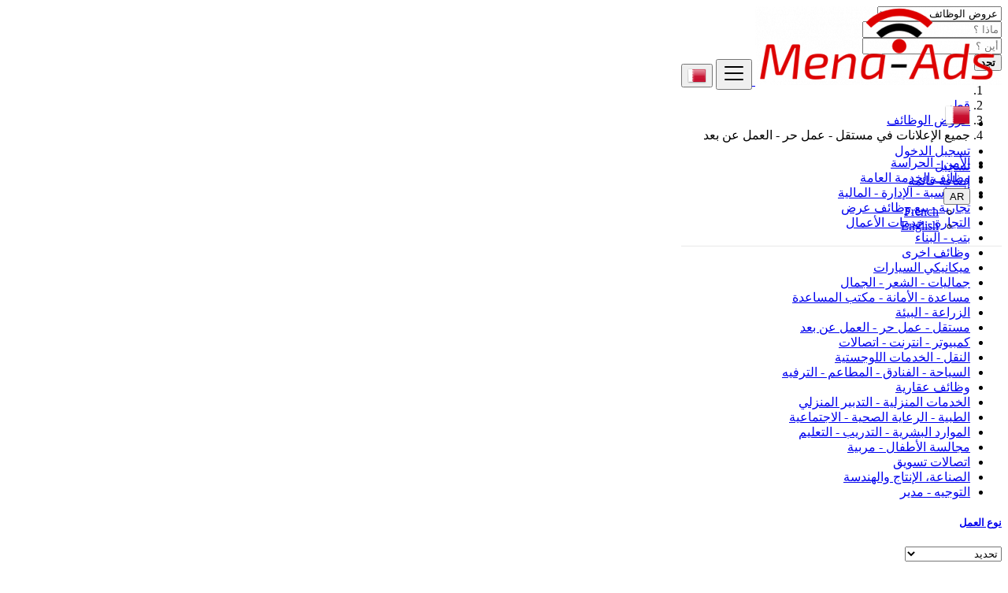

--- FILE ---
content_type: text/html; charset=UTF-8
request_url: https://www.mena-ads.com/ar/qa/category/jobs-offers-ar/independent-freelance-telecommuting-ar
body_size: 13423
content:
<!DOCTYPE html>
<html lang="ar" dir="rtl">
<head>
	<meta charset="utf-8">
	<meta name="csrf-token" content="h44yo3V5YbGlZVAJM0ynfiSpMaqzizlcTeU6mm8t">
		<meta name="viewport" content="width=device-width, initial-scale=1.0">
	<meta name="apple-mobile-web-app-title" content="Mena-Ads">
	<link rel="apple-touch-icon-precomposed" sizes="144x144" href="https://www.mena-ads.com/storage/app/default/ico/apple-touch-icon-144-precomposed.png">
	<link rel="apple-touch-icon-precomposed" sizes="114x114" href="https://www.mena-ads.com/storage/app/default/ico/apple-touch-icon-114-precomposed.png">
	<link rel="apple-touch-icon-precomposed" sizes="72x72" href="https://www.mena-ads.com/storage/app/default/ico/apple-touch-icon-72-precomposed.png">
	<link rel="apple-touch-icon-precomposed" href="https://www.mena-ads.com/storage/app/default/ico/apple-touch-icon-57-precomposed.png">
	<link rel="shortcut icon" href="https://www.mena-ads.com/storage/app/ico/ico-5d7652d37eb36.png">
	<title>إعلانات مجانية مستقل - عمل حر - العمل عن بعد, عروض الوظائف, قطر</title>
	<meta name="description" content="إعلانات مجانية مستقل - عمل حر - العمل عن بعد في قطر. تبحث عن منتج أو خدمة - قطر">
    <meta name="keywords" content="Mena-Ads, قطر, free ads, classified, ads, premium ads">
    
						<link rel="alternate" href="https://www.mena-ads.com/fr/qa/category/jobs-offers-fr/independent-freelance-telecommuting-fr" hreflang="fr"/>
								<link rel="canonical" href="https://www.mena-ads.com/ar/qa/category/jobs-offers-ar/independent-freelance-telecommuting-ar"/>
								<link rel="alternate" href="https://www.mena-ads.com/en/qa/category/jobs-offers/independent-freelance-telecommuting" hreflang="en"/>
									<link rel="dns-prefetch" href="//www.mena-ads.com">
					<link rel="dns-prefetch" href="//fonts.googleapis.com">
					<link rel="dns-prefetch" href="//graph.facebook.com">
					<link rel="dns-prefetch" href="//google.com">
					<link rel="dns-prefetch" href="//apis.google.com">
					<link rel="dns-prefetch" href="//ajax.googleapis.com">
					<link rel="dns-prefetch" href="//www.google-analytics.com">
					<link rel="dns-prefetch" href="//pagead2.googlesyndication.com">
					<link rel="dns-prefetch" href="//gstatic.com">
					<link rel="dns-prefetch" href="//cdn.api.twitter.com">
					<link rel="dns-prefetch" href="//oss.maxcdn.com">
									<meta property="fb:app_id" content="427404317878564" />
				<meta property="og:site_name" content="Mena-Ads" />
<meta property="og:locale" content="ar" />
<meta property="og:url" content="https://www.mena-ads.com/ar/qa/category/jobs-offers-ar/independent-freelance-telecommuting-ar" />
<meta property="og:title" content="إعلانات مجانية مستقل - عمل حر - العمل عن بعد, عروض الوظائف, قطر" />
<meta property="og:description" content="إعلانات مجانية مستقل - عمل حر - العمل عن بعد في قطر. تبحث عن منتج أو خدمة - قطر" />
<meta property="og:type" content="website" />

		<meta property="twitter:card" content="summary">
    <meta property="twitter:title" content="إعلانات مجانية مستقل - عمل حر - العمل عن بعد, عروض الوظائف, قطر">
    <meta property="twitter:description" content="إعلانات مجانية مستقل - عمل حر - العمل عن بعد في قطر. تبحث عن منتج أو خدمة - قطر">
    <meta property="twitter:domain" content="www.mena-ads.com">
    
		<link rel="alternate" type="application/rss+xml" href="https://www.mena-ads.com/ar/feed" title="All ads">
				    
    	
			<link href="https://fonts.googleapis.com/css?family=Cairo|Changa" rel="stylesheet">
		<link href="https://www.mena-ads.com/css/app.rtl.css?id=7e6983bd8fad771f52f2" rel="stylesheet">
			
	<style type="text/css">
	
	
/* === v6.9.4 === */
/* === Body === */

/* === Header === */
.navbar.navbar-site { position: absolute !important; }.navbar.navbar-site {border-bottom-width: 1px !important;border-bottom-style: solid !important;}.navbar.navbar-site { border-bottom-color: #e8e8e8 !important; }
/* === Footer === */

/* === Button: Add Listing === */

/* === Other: Grid View Columns === */
.make-grid .item-list { width: 25.00% !important; }@media (max-width: 767px) {.make-grid .item-list { width: 50% !important; }}.make-grid .item-list .cornerRibbons { right: -30.00%; top: 8%; }.make-grid.noSideBar .item-list .cornerRibbons { right: -22.00%; top: 8%; }@media (min-width: 992px) and (max-width: 1119px) {.make-grid .item-list .cornerRibbons { right: -36.00%; top: 8%; }.make-grid.noSideBar .item-list .cornerRibbons { right: -26.00%; top: 8%; }}@media (min-width: 768px) and (max-width: 991px) {.make-grid .item-list .cornerRibbons { right: -35.00%; top: 8%; }.make-grid.noSideBar .item-list .cornerRibbons { right: -25.00%; top: 8%; }}@media (max-width: 767px) {.make-grid .item-list { width: 50%; }}@media (max-width: 767px) {.make-grid .item-list .cornerRibbons, .make-grid.noSideBar .item-list .cornerRibbons { right: -10%; top: 8%; }}@media (max-width: 736px) {.make-grid .item-list .cornerRibbons, .make-grid.noSideBar .item-list .cornerRibbons { right: -12%; top: 8%; }}@media (max-width: 667px) {.make-grid .item-list .cornerRibbons, .make-grid.noSideBar .item-list .cornerRibbons { right: -13%; top: 8%; }}@media (max-width: 568px) {.make-grid .item-list .cornerRibbons, .make-grid.noSideBar .item-list .cornerRibbons { right: -14%; top: 8%; }}@media (max-width: 480px) {.make-grid .item-list .cornerRibbons, .make-grid.noSideBar .item-list .cornerRibbons { right: -22%; top: 8%; }}.adds-wrapper.make-grid .item-list:nth-child(4n+4),.category-list.make-grid .item-list:nth-child(4n+4) {border-left: solid 1px #ddd;}.adds-wrapper.make-grid .item-list:nth-child(3n+3),.category-list.make-grid .item-list:nth-child(3n+3) {border-left: solid 1px #ddd;}.adds-wrapper.make-grid .item-list:nth-child(4n+4),.category-list.make-grid .item-list:nth-child(4n+4) {border-left: none;}@media (max-width: 991px) {.adds-wrapper.make-grid .item-list:nth-child(4n+4),.category-list.make-grid .item-list:nth-child(4n+4) {border-left-style: solid;border-left-width: 1px;border-left-color: #ddd;}}
/* === Homepage: Search Form Area === */

/* === Homepage: Locations & Country Map === */

	
	/* === CSS Fix === */
	.f-category h6 {
		color: #333;
	}
	.photo-count {
		color: #292b2c;
	}
	.page-info-lite h5 {
		color: #999999;
	}
	h4.item-price {
		color: #292b2c;
	}
	.skin-blue .pricetag {
		color: #fff;
	}
	
</style>
	
	<link href="https://www.mena-ads.com/css/custom.css" rel="stylesheet">
    
    	
																			    
    	
			<!-- Pixel Code for https://www.pulsyo.com/ -->
<script async src="https://www.pulsyo.com/pixel/V7IG59R9OK2ZGYZ4T5VKYWI7054YHGI5"></script>
<!-- END Pixel Code -->

	
	<!--[if lt IE 9]>
	<script src="https://oss.maxcdn.com/libs/html5shiv/3.7.0/html5shiv.js"></script>
	<script src="https://oss.maxcdn.com/libs/respond.js/1.3.0/respond.min.js"></script>
	<![endif]-->
 
	<script>
		paceOptions = {
			elements: true
		};
	</script>
	<script src="https://www.mena-ads.com/assets/js/pace.min.js"></script>
	<script src="https://www.mena-ads.com/assets/plugins/modernizr/modernizr-custom.js"></script>
	
				</head>
<body class="skin-red">
<div id="wrapper">
	
			<div class="header">
	<nav class="navbar fixed-top navbar-site navbar-light bg-light navbar-expand-md" role="navigation">
		<div class="container">
			
			<div class="navbar-identity">
				
				<a href="https://www.mena-ads.com/ar" class="navbar-brand logo logo-title">
					<img src="https://www.mena-ads.com/storage/app/logo/logo-5d7664c70ece6.png"
						 alt="mena-ads" class="tooltipHere main-logo" title="" data-placement="bottom"
						 data-toggle="tooltip"
						 data-original-title="Mena-Ads قطر"/>
				</a>
				
				<button data-target=".navbar-collapse" data-toggle="collapse" class="navbar-toggler pull-right" type="button">
					<svg xmlns="http://www.w3.org/2000/svg" viewBox="0 0 30 30" width="30" height="30" focusable="false">
						<title>Menu</title>
						<path stroke="currentColor" stroke-width="2" stroke-linecap="round" stroke-miterlimit="10" d="M4 7h22M4 15h22M4 23h22"></path>
					</svg>
				</button>
				
																														<button class="flag-menu country-flag d-block d-md-none btn btn-secondary hidden pull-right" href="#selectCountry" data-toggle="modal">
									<img src="https://www.mena-ads.com/images/flags/24/qa.png" style="float: left;">
									<span class="caret hidden-xs"></span>
								</button>
																									</div>
			
			<div class="navbar-collapse collapse">
				<ul class="nav navbar-nav navbar-left">
					
																																			<li class="flag-menu country-flag tooltipHere hidden-xs nav-item" data-toggle="tooltip" data-placement="bottom" title="اختر دولة">
																					<a href="#selectCountry" data-toggle="modal" class="nav-link">
												<img class="flag-icon" src="https://www.mena-ads.com/images/flags/32/qa.png">
												<span class="caret hidden-sm"></span>
											</a>
																			</li>
																														</ul>
				
				<ul class="nav navbar-nav ml-auto navbar-right">
											<li class="nav-item">
															<a href="#quickLogin" class="nav-link" data-toggle="modal"><i class="icon-user fa"></i> تسجيل الدخول</a>
													</li>
						<li class="nav-item">
							<a href="https://www.mena-ads.com/ar/register" class="nav-link"><i class="icon-user-add fa"></i> تسجيل</a>
						</li>
										
										
					<li class="nav-item postadd">
																					<a class="btn btn-block btn-border btn-post btn-add-listing" href="https://www.mena-ads.com/ar/posts/create">
									<i class="fa fa-plus-circle"></i> إضافة قائمة
								</a>
																		</li>
					
					<!-- Language Selector -->
	<li class="dropdown lang-menu nav-item">
		<button type="button" class="btn btn-secondary dropdown-toggle" data-toggle="dropdown">
			<span class="lang-title">AR</span>
		</button>
		<ul id="langMenuDropdown" class="dropdown-menu dropdown-menu-right user-menu shadow-sm" role="menu">
																	<li class="dropdown-item">
						<a href="https://www.mena-ads.com/fr/qa/category/jobs-offers-fr/independent-freelance-telecommuting-fr" tabindex="-1" rel="alternate" hreflang="fr">
							<span class="lang-name">French</span>
						</a>
					</li>
																												<li class="dropdown-item">
						<a href="https://www.mena-ads.com/en/qa/category/jobs-offers/independent-freelance-telecommuting" tabindex="-1" rel="alternate" hreflang="en">
							<span class="lang-name">English</span>
						</a>
					</li>
									</ul>
	</li>
					
				</ul>
			</div>
			
			
		</div>
	</nav>
</div>
	
			
	<div class="container">
	<div class="search-row-wrapper">
		<div class="container">
						<form id="seach" name="search" action="https://www.mena-ads.com/ar/qa/search" method="GET">
				<div class="row m-0">
					<div class="col-xl-3 col-md-3 col-sm-12 col-xs-12">
						<select name="c" id="catSearch" class="form-control selecter">
							<option value="" > جميع الفئات </option>
																								<option  value="47"> الوسائط المتعددة </option>
																	<option  value="1"> سيارات </option>
																	<option  value="9"> العقارات </option>
																	<option  value="59"> الموضة، المنزل والحديقة </option>
																	<option  value="21"> خدمات </option>
																	<option  value="109"> البحث عن الوظائف </option>
																	<option  selected=&quot;selected&quot; value="85"> عروض الوظائف </option>
																	<option  value="141"> أحداث محلية </option>
																	<option  value="133"> تعليم </option>
																	<option  value="39"> ترفيه </option>
																	<option  value="72"> الحيوانات الأليفة </option>
																	<option  value="75"> تعارف / صداقة </option>
																					</select>
					</div>
					
					<div class="col-xl-4 col-md-4 col-sm-12 col-xs-12">
						<input name="q" class="form-control keyword" type="text" placeholder="ماذا ؟" value="">
					</div>
					
					<div class="col-xl-3 col-md-3 col-sm-12 col-xs-12 search-col locationicon">
						<i class="icon-location-2 icon-append"></i>
						<input type="text" id="locSearch" name="location" class="form-control locinput input-rel searchtag-input has-icon tooltipHere"
							   placeholder="أين ؟" value="" title="" data-placement="bottom"
							   data-toggle="tooltip"
							   data-original-title="أدخل اسم مدينة أو اسم حالة مع البادئة &quot;منطقة:&quot; مثل: منطقة:اسم الولاية">
					</div>
	
					<input type="hidden" id="lSearch" name="l" value="">
					<input type="hidden" id="rSearch" name="r" value="">
	
					<div class="col-xl-2 col-md-2 col-sm-12 col-xs-12">
						<button class="btn btn-block btn-primary">
							<i class="fa fa-search"></i> <strong>تجد</strong>
						</button>
					</div>
					<input type="hidden" name="_token" value="h44yo3V5YbGlZVAJM0ynfiSpMaqzizlcTeU6mm8t">
				</div>
			</form>
		</div>
	</div>
</div>

		
			
	
		<div class="main-container">
		
		<div class="container">
	<nav aria-label="breadcrumb" role="navigation" class="search-breadcrumb">
		<ol class="breadcrumb">
			<li class="breadcrumb-item"><a href="https://www.mena-ads.com/ar"><i class="icon-home fa"></i></a></li>
			<li class="breadcrumb-item">
								<a href="https://www.mena-ads.com/ar/qa/search">
					قطر
				</a>
			</li>
																							<li class="breadcrumb-item"><a href="https://www.mena-ads.com/ar/qa/category/jobs-offers-ar">عروض الوظائف</a></li>
																									<li class="breadcrumb-item active">
							جميع الإعلانات في مستقل - عمل حر - العمل عن بعد
							&nbsp;
													</li>
														</ol>
	</nav>
</div>
		<div class="container hide-xs">
			<div class="category-links">
				<ul>
									<li>
						<a href="https://www.mena-ads.com/ar/qa/category/jobs-offers-ar/security-guarding-ar">
							الأمن - الحراسة
						</a>
					</li>
									<li>
						<a href="https://www.mena-ads.com/ar/qa/category/jobs-offers-ar/public-service-jobs-offer-ar">
							وظائف الخدمة العامة
						</a>
					</li>
									<li>
						<a href="https://www.mena-ads.com/ar/qa/category/jobs-offers-ar/accounting-management-finance-ar">
							المحاسبة - الإدارة - المالية
						</a>
					</li>
									<li>
						<a href="https://www.mena-ads.com/ar/qa/category/jobs-offers-ar/commercial-sale-jobs-offer-ar">
							تجارية - بيع وظائف عرض
						</a>
					</li>
									<li>
						<a href="https://www.mena-ads.com/ar/qa/category/jobs-offers-ar/trade-business-services-ar">
							التجارة - خدمات الأعمال
						</a>
					</li>
									<li>
						<a href="https://www.mena-ads.com/ar/qa/category/jobs-offers-ar/btp-construction-building-ar">
							بتب - البناء
						</a>
					</li>
									<li>
						<a href="https://www.mena-ads.com/ar/qa/category/jobs-offers-ar/others-jobs-offer-ar">
							وظائف اخرى
						</a>
					</li>
									<li>
						<a href="https://www.mena-ads.com/ar/qa/category/jobs-offers-ar/automotive-mechanic-ar">
							ميكانيكي السيارات
						</a>
					</li>
									<li>
						<a href="https://www.mena-ads.com/ar/qa/category/jobs-offers-ar/aesthetics-hair-beauty-ar">
							جماليات - الشعر - الجمال
						</a>
					</li>
									<li>
						<a href="https://www.mena-ads.com/ar/qa/category/jobs-offers-ar/assistantship-secretariat-helpdesk-ar">
							مساعدة - الأمانة - مكتب المساعدة
						</a>
					</li>
									<li>
						<a href="https://www.mena-ads.com/ar/qa/category/jobs-offers-ar/agriculture-environment-ar">
							الزراعة - البيئة
						</a>
					</li>
									<li>
						<a href="https://www.mena-ads.com/ar/qa/category/jobs-offers-ar/independent-freelance-telecommuting-ar">
							مستقل - عمل حر - العمل عن بعد
						</a>
					</li>
									<li>
						<a href="https://www.mena-ads.com/ar/qa/category/jobs-offers-ar/computers-internet-telecommunications-ar">
							كمبيوتر - انترنت - اتصالات
						</a>
					</li>
									<li>
						<a href="https://www.mena-ads.com/ar/qa/category/jobs-offers-ar/transportation-logistics-ar">
							النقل - الخدمات اللوجستية
						</a>
					</li>
									<li>
						<a href="https://www.mena-ads.com/ar/qa/category/jobs-offers-ar/tourism-hotels-restaurants-leisure-ar">
							السياحة - الفنادق - المطاعم - الترفيه
						</a>
					</li>
									<li>
						<a href="https://www.mena-ads.com/ar/qa/category/jobs-offers-ar/real-estate-jobs-offer-ar">
							وظائف عقارية
						</a>
					</li>
									<li>
						<a href="https://www.mena-ads.com/ar/qa/category/jobs-offers-ar/household-services-housekeeping-ar">
							الخدمات المنزلية - التدبير المنزلي
						</a>
					</li>
									<li>
						<a href="https://www.mena-ads.com/ar/qa/category/jobs-offers-ar/medical-healthcare-social-ar">
							الطبية - الرعاية الصحية - الاجتماعية
						</a>
					</li>
									<li>
						<a href="https://www.mena-ads.com/ar/qa/category/jobs-offers-ar/hr-training-education-ar">
							الموارد البشرية - التدريب - التعليم
						</a>
					</li>
									<li>
						<a href="https://www.mena-ads.com/ar/qa/category/jobs-offers-ar/babysitting-nanny-work-ar">
							مجالسة الأطفال - مربية
						</a>
					</li>
									<li>
						<a href="https://www.mena-ads.com/ar/qa/category/jobs-offers-ar/marketing-communication-ar">
							اتصالات تسويق
						</a>
					</li>
									<li>
						<a href="https://www.mena-ads.com/ar/qa/category/jobs-offers-ar/industry-production-engineering-ar">
							الصناعة، الإنتاج والهندسة
						</a>
					</li>
									<li>
						<a href="https://www.mena-ads.com/ar/qa/category/jobs-offers-ar/steering-manager-ar">
							التوجيه - مدير
						</a>
					</li>
								</ul>
			</div>
		</div>
						<div class="container">
		
		<div class="container ads-parent-responsive d-none d-xl-block d-lg-block d-md-none d-sm-none">
			<div class="text-center">
				<script data-ad-client="ca-pub-7083578659479046" async src="https://pagead2.googlesyndication.com/pagead/js/adsbygoogle.js"></script>
			</div>
		</div>
		
		<div class="container ads-parent-responsive d-none d-xl-none d-lg-none d-md-block d-sm-none">
			<div class="text-center">
				<script data-ad-client="ca-pub-7083578659479046" async src="https://pagead2.googlesyndication.com/pagead/js/adsbygoogle.js"></script>
			</div>
		</div>
		
		<div class="container ads-parent-responsive d-block d-xl-none d-lg-none d-md-none d-sm-block">
			<div class="text-center">
				<script data-ad-client="ca-pub-7083578659479046" async src="https://pagead2.googlesyndication.com/pagead/js/adsbygoogle.js"></script>
			</div>
		</div>
	</div>
				<div class="h-spacer"></div>
		
		<div class="container">
			<div class="row">

				<!-- Sidebar -->
                                    <!-- this (.mobile-filter-sidebar) part will be position fixed in mobile version -->
<div class="col-md-3 page-sidebar mobile-filter-sidebar pb-4">
	<aside>
		<div class="sidebar-modern-inner enable-long-words">
			
			<form id="cfForm" role="form" class="form" action="https://www.mena-ads.com/ar/qa/category/jobs-offers-ar/independent-freelance-telecommuting-ar" method="GET">
		<input type="hidden" name="_token" value="h44yo3V5YbGlZVAJM0ynfiSpMaqzizlcTeU6mm8t">
																			
															
				<!-- select -->
				<div class="block-title has-arrow sidebar-header">
					<h5><strong><a href="#">نوع العمل</a></strong> </h5>
				</div>
				<div class="block-content list-filter">
					<div class="filter-content">
												<select id="cf.12" name="cf[12]" class="form-control selecter">
							<option value=""
																			selected="selected"
																>
								تحديد
							</option>
																								<option value="18"
																				>
										التدريب - انترشيب
									</option>
																	<option value="19"
																				>
										دائم
									</option>
																	<option value="16"
																				>
										دوام جُزْئي
									</option>
																	<option value="15"
																				>
										دوام كامِل
									</option>
																	<option value="17"
																				>
										مؤقت
									</option>
																					</select>
					</div>
				</div>
				<input type="hidden" id="cf12QueryString" value="">
				<div style="clear:both"></div>
			
						
			</form>
	<div style="clear:both"></div>

            
            <!-- Date -->
			<div class="block-title has-arrow sidebar-header">
				<h5><strong><a href="#"> تاريخ الإعلان </a></strong></h5>
			</div>
            <div class="block-content list-filter">
                <div class="filter-date filter-content">
                    <ul>
                                                                                    <li>
                                    <input type="radio" name="postedDate" value="2" id="postedDate_2" >
                                    <label for="postedDate_2">24 ساعات</label>
                                </li>
                                                            <li>
                                    <input type="radio" name="postedDate" value="4" id="postedDate_4" >
                                    <label for="postedDate_4">3 أيام</label>
                                </li>
                                                            <li>
                                    <input type="radio" name="postedDate" value="8" id="postedDate_8" >
                                    <label for="postedDate_8">7 أيام</label>
                                </li>
                                                            <li>
                                    <input type="radio" name="postedDate" value="31" id="postedDate_31" >
                                    <label for="postedDate_31">30 أيام</label>
                                </li>
                                                                            <input type="hidden" id="postedQueryString" value="">
                    </ul>
                </div>
            </div>
            
                            					<!-- Price -->
					<div class="block-title has-arrow sidebar-header">
						<h5><strong><a href="#">نطاق الراتب</a></strong></h5>
					</div>
					<div class="block-content list-filter">
						<form role="form" class="form-inline" action="https://www.mena-ads.com/ar/qa/category/jobs-offers-ar/independent-freelance-telecommuting-ar" method="GET">
							<input type="hidden" name="_token" value="h44yo3V5YbGlZVAJM0ynfiSpMaqzizlcTeU6mm8t">
														<div class="form-group col-sm-4 no-padding">
								<input type="text" placeholder="2000" id="minPrice" name="minPrice" class="form-control" value="">
							</div>
							<div class="form-group col-sm-1 no-padding text-center hidden-xs"> -</div>
							<div class="form-group col-sm-4 no-padding">
								<input type="text" placeholder="3000" id="maxPrice" name="maxPrice" class="form-control" value="">
							</div>
							<div class="form-group col-sm-3 no-padding">
								<button class="btn btn-default pull-right btn-block-xs" type="submit">حسنا</button>
							</div>
						</form>
						<div style="clear:both"></div>
					</div>
                				
				                <!-- SubCategory -->
				<div id="subCatsList">
					<div class="block-title has-arrow sidebar-header">
						<h5><strong><a href="#"><i class="fa fa-angle-left"></i> جميع الفئات</a></strong></h5>
					</div>
					<div class="block-content list-filter categories-list">
						<ul class="list-unstyled">
							<li>
																	<a href="https://www.mena-ads.com/ar/qa/category/jobs-offers-ar" title="عروض الوظائف">
										<span class="title"><strong>عروض الوظائف</strong>
										</span><span class="count">&nbsp;1</span>
									</a>
																<ul class="list-unstyled long-list">
																																						<li>
																							<a href="https://www.mena-ads.com/ar/qa/category/jobs-offers-ar/security-guarding-ar" title="الأمن - الحراسة">
													الأمن - الحراسة
													<span class="count">(0)</span>
												</a>
																					</li>
																													<li>
																							<a href="https://www.mena-ads.com/ar/qa/category/jobs-offers-ar/public-service-jobs-offer-ar" title="وظائف الخدمة العامة">
													وظائف الخدمة العامة
													<span class="count">(0)</span>
												</a>
																					</li>
																													<li>
																							<a href="https://www.mena-ads.com/ar/qa/category/jobs-offers-ar/accounting-management-finance-ar" title="المحاسبة - الإدارة - المالية">
													المحاسبة - الإدارة - المالية
													<span class="count">(0)</span>
												</a>
																					</li>
																													<li>
																							<a href="https://www.mena-ads.com/ar/qa/category/jobs-offers-ar/commercial-sale-jobs-offer-ar" title="تجارية - بيع وظائف عرض">
													تجارية - بيع وظائف عرض
													<span class="count">(0)</span>
												</a>
																					</li>
																													<li>
																							<a href="https://www.mena-ads.com/ar/qa/category/jobs-offers-ar/trade-business-services-ar" title="التجارة - خدمات الأعمال">
													التجارة - خدمات الأعمال
													<span class="count">(0)</span>
												</a>
																					</li>
																													<li>
																							<a href="https://www.mena-ads.com/ar/qa/category/jobs-offers-ar/btp-construction-building-ar" title="بتب - البناء">
													بتب - البناء
													<span class="count">(0)</span>
												</a>
																					</li>
																													<li>
																							<a href="https://www.mena-ads.com/ar/qa/category/jobs-offers-ar/others-jobs-offer-ar" title="وظائف اخرى">
													وظائف اخرى
													<span class="count">(1)</span>
												</a>
																					</li>
																													<li>
																							<a href="https://www.mena-ads.com/ar/qa/category/jobs-offers-ar/automotive-mechanic-ar" title="ميكانيكي السيارات">
													ميكانيكي السيارات
													<span class="count">(0)</span>
												</a>
																					</li>
																													<li>
																							<a href="https://www.mena-ads.com/ar/qa/category/jobs-offers-ar/aesthetics-hair-beauty-ar" title="جماليات - الشعر - الجمال">
													جماليات - الشعر - الجمال
													<span class="count">(0)</span>
												</a>
																					</li>
																													<li>
																							<a href="https://www.mena-ads.com/ar/qa/category/jobs-offers-ar/assistantship-secretariat-helpdesk-ar" title="مساعدة - الأمانة - مكتب المساعدة">
													مساعدة - الأمانة - مكتب المساعدة
													<span class="count">(0)</span>
												</a>
																					</li>
																													<li>
																							<a href="https://www.mena-ads.com/ar/qa/category/jobs-offers-ar/agriculture-environment-ar" title="الزراعة - البيئة">
													الزراعة - البيئة
													<span class="count">(0)</span>
												</a>
																					</li>
																													<li>
																							<strong>
													<a href="https://www.mena-ads.com/ar/qa/category/jobs-offers-ar/independent-freelance-telecommuting-ar" title="مستقل - عمل حر - العمل عن بعد">
														مستقل - عمل حر - العمل عن بعد
														<span class="count">(0)</span>
													</a>
												</strong>
																					</li>
																													<li>
																							<a href="https://www.mena-ads.com/ar/qa/category/jobs-offers-ar/computers-internet-telecommunications-ar" title="كمبيوتر - انترنت - اتصالات">
													كمبيوتر - انترنت - اتصالات
													<span class="count">(0)</span>
												</a>
																					</li>
																													<li>
																							<a href="https://www.mena-ads.com/ar/qa/category/jobs-offers-ar/transportation-logistics-ar" title="النقل - الخدمات اللوجستية">
													النقل - الخدمات اللوجستية
													<span class="count">(0)</span>
												</a>
																					</li>
																													<li>
																							<a href="https://www.mena-ads.com/ar/qa/category/jobs-offers-ar/tourism-hotels-restaurants-leisure-ar" title="السياحة - الفنادق - المطاعم - الترفيه">
													السياحة - الفنادق - المطاعم - الترفيه
													<span class="count">(0)</span>
												</a>
																					</li>
																													<li>
																							<a href="https://www.mena-ads.com/ar/qa/category/jobs-offers-ar/real-estate-jobs-offer-ar" title="وظائف عقارية">
													وظائف عقارية
													<span class="count">(0)</span>
												</a>
																					</li>
																													<li>
																							<a href="https://www.mena-ads.com/ar/qa/category/jobs-offers-ar/household-services-housekeeping-ar" title="الخدمات المنزلية - التدبير المنزلي">
													الخدمات المنزلية - التدبير المنزلي
													<span class="count">(0)</span>
												</a>
																					</li>
																													<li>
																							<a href="https://www.mena-ads.com/ar/qa/category/jobs-offers-ar/medical-healthcare-social-ar" title="الطبية - الرعاية الصحية - الاجتماعية">
													الطبية - الرعاية الصحية - الاجتماعية
													<span class="count">(0)</span>
												</a>
																					</li>
																													<li>
																							<a href="https://www.mena-ads.com/ar/qa/category/jobs-offers-ar/hr-training-education-ar" title="الموارد البشرية - التدريب - التعليم">
													الموارد البشرية - التدريب - التعليم
													<span class="count">(0)</span>
												</a>
																					</li>
																													<li>
																							<a href="https://www.mena-ads.com/ar/qa/category/jobs-offers-ar/babysitting-nanny-work-ar" title="مجالسة الأطفال - مربية">
													مجالسة الأطفال - مربية
													<span class="count">(0)</span>
												</a>
																					</li>
																													<li>
																							<a href="https://www.mena-ads.com/ar/qa/category/jobs-offers-ar/marketing-communication-ar" title="اتصالات تسويق">
													اتصالات تسويق
													<span class="count">(0)</span>
												</a>
																					</li>
																													<li>
																							<a href="https://www.mena-ads.com/ar/qa/category/jobs-offers-ar/industry-production-engineering-ar" title="الصناعة، الإنتاج والهندسة">
													الصناعة، الإنتاج والهندسة
													<span class="count">(0)</span>
												</a>
																					</li>
																													<li>
																							<a href="https://www.mena-ads.com/ar/qa/category/jobs-offers-ar/steering-manager-ar" title="التوجيه - مدير">
													التوجيه - مدير
													<span class="count">(0)</span>
												</a>
																					</li>
																										</ul>
							</li>
						</ul>
					</div>
				</div>
							        
            <!-- Category -->
			<div id="catsList" style="display: none;">
				<div class="block-title has-arrow sidebar-header">
					<h5><strong><a href="#">جميع الفئات</a></strong></h5>
				</div>
				<div class="block-content list-filter categories-list">
					<ul class="list-unstyled">
																			<li>
																	<a href="https://www.mena-ads.com/ar/qa/category/multimedia-ar" title="الوسائط المتعددة">
										<span class="title">الوسائط المتعددة</span>
										<span class="count">&nbsp;8</span>
									</a>
															</li>
													<li>
																	<a href="https://www.mena-ads.com/ar/qa/category/automobiles-ar" title="سيارات">
										<span class="title">سيارات</span>
										<span class="count">&nbsp;9</span>
									</a>
															</li>
													<li>
																	<a href="https://www.mena-ads.com/ar/qa/category/real-estate-ar" title="العقارات">
										<span class="title">العقارات</span>
										<span class="count">&nbsp;0</span>
									</a>
															</li>
													<li>
																	<a href="https://www.mena-ads.com/ar/qa/category/fashion-home-garden-ar" title="الموضة، المنزل والحديقة">
										<span class="title">الموضة، المنزل والحديقة</span>
										<span class="count">&nbsp;0</span>
									</a>
															</li>
													<li>
																	<a href="https://www.mena-ads.com/ar/qa/category/services-ar" title="خدمات">
										<span class="title">خدمات</span>
										<span class="count">&nbsp;9</span>
									</a>
															</li>
													<li>
																	<a href="https://www.mena-ads.com/ar/qa/category/job-search-ar" title="البحث عن الوظائف">
										<span class="title">البحث عن الوظائف</span>
										<span class="count">&nbsp;0</span>
									</a>
															</li>
													<li>
																	<strong>
										<a href="https://www.mena-ads.com/ar/qa/category/jobs-offers-ar" title="عروض الوظائف">
											<span class="title">عروض الوظائف</span>
											<span class="count">&nbsp;1</span>
										</a>
									</strong>
															</li>
													<li>
																	<a href="https://www.mena-ads.com/ar/qa/category/local-events-ar" title="أحداث محلية">
										<span class="title">أحداث محلية</span>
										<span class="count">&nbsp;0</span>
									</a>
															</li>
													<li>
																	<a href="https://www.mena-ads.com/ar/qa/category/learning-ar" title="تعليم">
										<span class="title">تعليم</span>
										<span class="count">&nbsp;0</span>
									</a>
															</li>
													<li>
																	<a href="https://www.mena-ads.com/ar/qa/category/community-ar" title="ترفيه">
										<span class="title">ترفيه</span>
										<span class="count">&nbsp;0</span>
									</a>
															</li>
													<li>
																	<a href="https://www.mena-ads.com/ar/qa/category/pets-mascots-ar" title="الحيوانات الأليفة">
										<span class="title">الحيوانات الأليفة</span>
										<span class="count">&nbsp;0</span>
									</a>
															</li>
													<li>
																	<a href="https://www.mena-ads.com/ar/qa/category/free-dating-ar" title="تعارف / صداقة">
										<span class="title">تعارف / صداقة</span>
										<span class="count">&nbsp;0</span>
									</a>
															</li>
																	</ul>
				</div>
			</div>
            
            <!-- City -->
			<div class="block-title has-arrow sidebar-header">
				<h5><strong><a href="#">مواقع</a></strong></h5>
			</div>
			<div class="block-content list-filter locations-list">
				<ul class="browse-list list-unstyled long-list">
                    																				<li>
																	<a href="https://www.mena-ads.com/ar/qa/search?l=290030&r=&c=85&sc=98" title="Doha">
										Doha
									</a>
															</li>
																				<li>
																	<a href="https://www.mena-ads.com/ar/qa/search?l=289888&r=&c=85&sc=98" title="Ar Rayyān">
										Ar Rayyān
									</a>
															</li>
																				<li>
																	<a href="https://www.mena-ads.com/ar/qa/search?l=289523&r=&c=85&sc=98" title="Umm Şalāl Muḩammad">
										Umm Şalāl Muḩammad
									</a>
															</li>
																				<li>
																	<a href="https://www.mena-ads.com/ar/qa/search?l=289915&r=&c=85&sc=98" title="Al Wakrah">
										Al Wakrah
									</a>
															</li>
																				<li>
																	<a href="https://www.mena-ads.com/ar/qa/search?l=289962&r=&c=85&sc=98" title="Al Khawr">
										Al Khawr
									</a>
															</li>
																				<li>
																	<a href="https://www.mena-ads.com/ar/qa/search?l=289877&r=&c=85&sc=98" title="Ash Shīḩānīyah">
										Ash Shīḩānīyah
									</a>
															</li>
																				<li>
																	<a href="https://www.mena-ads.com/ar/qa/search?l=289813&r=&c=85&sc=98" title="Dukhān">
										Dukhān
									</a>
															</li>
																				<li>
																	<a href="https://www.mena-ads.com/ar/qa/search?l=289525&r=&c=85&sc=98" title="Musay‘īd">
										Musay‘īd
									</a>
															</li>
																				<li>
																	<a href="https://www.mena-ads.com/ar/qa/search?l=289739&r=&c=85&sc=98" title="Madīnat ash Shamāl">
										Madīnat ash Shamāl
									</a>
															</li>
																				<li>
																	<a href="https://www.mena-ads.com/ar/qa/search?l=289913&r=&c=85&sc=98" title="Al Wukayr">
										Al Wukayr
									</a>
															</li>
																				<li>
																	<a href="https://www.mena-ads.com/ar/qa/search?l=289847&r=&c=85&sc=98" title="Az̧ Z̧a‘āyin">
										Az̧ Z̧a‘āyin
									</a>
															</li>
																				<li>
																	<a href="https://www.mena-ads.com/ar/qa/search?l=289524&r=&c=85&sc=98" title="Umm Şalāl ‘Alī">
										Umm Şalāl ‘Alī
									</a>
															</li>
						                    				</ul>
			</div>

			<div style="clear:both"></div>
		</div>
	</aside>

</div>

                                    
				<!-- Content -->
				<div class="col-md-9 page-content col-thin-left">
					<div class="category-list">
						<div class="tab-box">

							<!-- Nav tabs -->
							<ul id="postType" class="nav nav-tabs add-tabs tablist" role="tablist">
                                								<li class="nav-item active">
									<a href="https://www.mena-ads.com/ar/qa/category/jobs-offers-ar/independent-freelance-telecommuting-ar" role="tab" data-toggle="tab" class="nav-link">
										جميع اعلانات <span class="badge badge-pill badge-danger">0</span>
									</a>
								</li>
                                                                                                                                                                                                <li class="nav-item">
                                                <a href="https://www.mena-ads.com/ar/qa/category/jobs-offers-ar/independent-freelance-telecommuting-ar?type=1" role="tab" data-toggle="tab" class="nav-link">
                                                    شخصي
                                                    <span class="badge badge-pill alert-danger">
                                                        0
                                                    </span>
                                                </a>
                                            </li>
                                                                                                                                                                                                        <li class="nav-item">
                                                <a href="https://www.mena-ads.com/ar/qa/category/jobs-offers-ar/independent-freelance-telecommuting-ar?type=2" role="tab" data-toggle="tab" class="nav-link">
                                                    المحترفين
                                                    <span class="badge badge-pill alert-danger">
                                                        0
                                                    </span>
                                                </a>
                                            </li>
                                                                                                            							</ul>
							
							<div class="tab-filter">
								<select id="orderBy" title="sort by" class="niceselecter select-sort-by" data-style="btn-select" data-width="auto">
									<option value="https://www.mena-ads.com/ar/qa/category/jobs-offers-ar/independent-freelance-telecommuting-ar">ترتيب حسب</option>
									<option
											value="https://www.mena-ads.com/ar/qa/category/jobs-offers-ar/independent-freelance-telecommuting-ar?orderBy=priceAsc">
										السعر من الارخص للاعلى
									</option>
									<option
											value="https://www.mena-ads.com/ar/qa/category/jobs-offers-ar/independent-freelance-telecommuting-ar?orderBy=priceDesc">
										السعر: من الأعلى إلى الأقل
									</option>
									<option
											value="https://www.mena-ads.com/ar/qa/category/jobs-offers-ar/independent-freelance-telecommuting-ar?orderBy=relevance">
										ملاءمة
									</option>
									<option
											value="https://www.mena-ads.com/ar/qa/category/jobs-offers-ar/independent-freelance-telecommuting-ar?orderBy=date">
										تاريخ
									</option>
																										</select>
							</div>

						</div>

						<div class="listing-filter">
							<div class="pull-left col-xs-6">
								<div class="breadcrumb-list">
									<a href="https://www.mena-ads.com/ar/qa/search" class="current"><span>جميع الإعلانات</span></a> في <a rel="nofollow" class="jobs-s-tag" href="https://www.mena-ads.com/ar/qa/category/jobs-offers-ar">مستقل - عمل حر - العمل عن بعد</a> في <a rel="nofollow" class="jobs-s-tag" href="https://www.mena-ads.com/ar/qa/search">عروض الوظائف</a>
								</div>
                                <div style="clear:both;"></div>
							</div>
                            
							
							<div style="clear:both"></div>
						</div>
						
						<!-- Mobile Filter Bar -->
						<div class="mobile-filter-bar col-xl-12">
							<ul class="list-unstyled list-inline no-margin no-padding">
																<li class="filter-toggle">
									<a class="">
										<i class="icon-th-list"></i> مرشحات
									</a>
								</li>
																<li>
									<div class="dropdown">
										<a data-toggle="dropdown" class="dropdown-toggle">ترتيب حسب</a>
										<ul class="dropdown-menu">
											<li>
												<a href="https://www.mena-ads.com/ar/qa/category/jobs-offers-ar/independent-freelance-telecommuting-ar" rel="nofollow">
													ترتيب حسب
												</a>
											</li>
											<li>
												<a href="https://www.mena-ads.com/ar/qa/category/jobs-offers-ar/independent-freelance-telecommuting-ar?orderBy=priceAsc" rel="nofollow">
													السعر من الارخص للاعلى
												</a>
											</li>
											<li>
												<a href="https://www.mena-ads.com/ar/qa/category/jobs-offers-ar/independent-freelance-telecommuting-ar?orderBy=priceDesc" rel="nofollow">
													السعر: من الأعلى إلى الأقل
												</a>
											</li>
											<li>
												<a href="https://www.mena-ads.com/ar/qa/category/jobs-offers-ar/independent-freelance-telecommuting-ar?orderBy=relevance" rel="nofollow">
													ملاءمة
												</a>
											</li>
											<li>
												<a href="https://www.mena-ads.com/ar/qa/category/jobs-offers-ar/independent-freelance-telecommuting-ar?orderBy=date" rel="nofollow">
													تاريخ
												</a>
											</li>
																																</ul>
									</div>
								</li>
							</ul>
						</div>
						<div class="menu-overly-mask"></div>
						<!-- Mobile Filter bar End-->

						<div id="postsList" class="adds-wrapper row no-margin">
							<div class="p-4" style="width: 100%;">
		لا نتيجة. قم بتنقيح البحث باستخدام معايير أخرى.
	</div>

						</div>

						<div class="tab-box save-search-bar text-center">
															<a href="#"> &nbsp; </a>
													</div>
					</div>
					
					<nav class="pagination-bar mb-5 pagination-sm" aria-label="">
						
					</nav>

					<div class="post-promo text-center mb-5">
						<h2> هل لديك أي شيء للبيع أو الإيجار؟ </h2>
						<h5>بيع المنتجات والخدمات الخاصة بك على الانترنت مجانا. وأسهل مما كنت اعتقد !</h5>
													<a href="https://www.mena-ads.com/ar/posts/create" class="btn btn-border btn-post btn-add-listing">ابدأ الآن!</a>
												<!-- BSK -->
						<p>إعلانات مجانية مستقل - عمل حر - العمل عن بعد في قطر. تبحث عن منتج أو خدمة - قطر 
					</div>

				</div>
				
				<div style="clear:both;"></div>

				<!-- Advertising -->
				<div class="h-spacer"></div>
				<div class="container">
		
		<div class="container mb20 ads-parent-responsive d-none d-xl-block d-lg-block d-md-none d-sm-none">
			<div class="text-center">
				<script data-ad-client="ca-pub-7083578659479046" async src="https://pagead2.googlesyndication.com/pagead/js/adsbygoogle.js"></script>
			</div>
		</div>
		
		<div class="container mb20 ads-parent-responsive d-none d-xl-none d-lg-none d-md-block d-sm-none">
			<div class="text-center">
				<script data-ad-client="ca-pub-7083578659479046" async src="https://pagead2.googlesyndication.com/pagead/js/adsbygoogle.js"></script>
			</div>
		</div>
		
		<div class="container ads-parent-responsive d-block d-xl-none d-lg-none d-md-none d-sm-block">
			<div class="text-center">
				<script data-ad-client="ca-pub-7083578659479046" async src="https://pagead2.googlesyndication.com/pagead/js/adsbygoogle.js"></script>
			</div>
		</div>
	</div>

			</div>
		</div>
	</div>

			
			<footer class="main-footer">
	<div class="footer-content">
		<div class="container">
			<div class="row">
				
									<div class="col-lg-3 col-md-3 col-sm-3 col-xs-6">
						<div class="footer-col">
							<h4 class="footer-title">معلومات عنا</h4>
							<ul class="list-unstyled footer-nav">
																											<li>
																																		<a href="https://blog.mena-ads.com" rel="nofollow" > Blog </a>
																					</li>
																			<li>
																																		<a href="https://www.mena-ads.com/ar/page/faq" > FAQ </a>
																					</li>
																			<li>
																																		<a href="https://www.mena-ads.com/ar/page/anti-scam" > Anti-Scam </a>
																					</li>
																			<li>
																																		<a href="https://www.mena-ads.com/ar/page/terms" > Terms </a>
																					</li>
																			<li>
																																		<a href="https://www.mena-ads.com/ar/page/privacy" > Privacy </a>
																					</li>
																								</ul>
						</div>
					</div>
					
					<div class="col-lg-3 col-md-3 col-sm-3 col-xs-6">
						<div class="footer-col">
							<h4 class="footer-title">الاتصال وخريطة الموقع</h4>
							<ul class="list-unstyled footer-nav">
								<li><a href="https://www.mena-ads.com/ar/contact"> اتصل بنا </a></li>
								<li><a href="https://www.mena-ads.com/ar/qa/sitemap"> التعليمات </a></li>
																	<li><a href="https://www.mena-ads.com/ar/countries"> بلدان </a></li>
															</ul>
						</div>
					</div>
					
					<div class="col-lg-2 col-md-2 col-sm-2 col-xs-12">
						<div class="footer-col">
							<h4 class="footer-title">حسابي</h4>
							<ul class="list-unstyled footer-nav">
																	<li>
																					<a href="#quickLogin" data-toggle="modal"> تسجيل الدخول </a>
																			</li>
									<li><a href="https://www.mena-ads.com/ar/register"> تسجيل </a></li>
															</ul>
						</div>
					</div>
					
											<div class="col-lg-4 col-md-4 col-sm-4 col-xs-12">
							<div class="footer-col row">
																
																
																	<div class="col-sm-12 col-xs-6 col-xxs-12 no-padding-lg">
										<div class="">
											<h4 class="footer-title ">اتبعنا</h4>
											<ul class="list-unstyled list-inline footer-nav social-list-footer social-list-color footer-nav-inline">
																								<li>
													<a class="icon-color fb" title="" data-placement="top" data-toggle="tooltip" href="https://www.facebook.com/FreeMenaAds/" data-original-title="Facebook">
														<i class="fab fa-facebook"></i>
													</a>
												</li>
																																				<li>
													<a class="icon-color tw" title="" data-placement="top" data-toggle="tooltip" href="#" data-original-title="Twitter">
														<i class="fab fa-twitter"></i>
													</a>
												</li>
																																					<li>
														<a class="icon-color pin" title="" data-placement="top" data-toggle="tooltip" href="#" data-original-title="Instagram">
															<i class="icon-instagram-filled"></i>
														</a>
													</li>
																																				<li>
													<a class="icon-color gp" title="" data-placement="top" data-toggle="tooltip" href="#" data-original-title="Google+">
														<i class="fab fa-google-plus"></i>
													</a>
												</li>
																																				<li>
													<a class="icon-color lin" title="" data-placement="top" data-toggle="tooltip" href="#" data-original-title="LinkedIn">
														<i class="fab fa-linkedin"></i>
													</a>
												</li>
																																				<li>
													<a class="icon-color pin" title="" data-placement="top" data-toggle="tooltip" href="#" data-original-title="Pinterest">
														<i class="fab fa-pinterest-p"></i>
													</a>
												</li>
																							</ul>
										</div>
									</div>
															</div>
						</div>
										
					<div style="clear: both"></div>
								
				<div class="col-xl-12">
																		<hr>
																
					<div class="copy-info text-center">
						© 2026 Mena-Ads. كل الحقوق محفوظة.
																					مشغل بواسطة Mena-Ads (2020)
																		</div>
				</div>
			
			</div>
		</div>
	</div>
</footer>
	
</div>

	<!-- Modal Change City -->
<div class="modal fade" id="browseAdminCities" tabindex="-1" role="dialog" aria-labelledby="adminCitiesModalLabel" aria-hidden="true">
	<div class="modal-dialog">
		<div class="modal-content">
			
			<div class="modal-header">
				<h4 class="modal-title" id="adminCitiesModalLabel">
					<i class="icon-map"></i> حدد منطقتك
				</h4>
				
				<button type="button" class="close" data-dismiss="modal">
					<span aria-hidden="true">&times;</span>
					<span class="sr-only">قريب</span>
				</button>
			</div>
			
			<div class="modal-body">
				<div class="row">
					<div class="col-xl-12">
						<p id="selectedAdmin">المدن الشهيرة في <strong>قطر</strong></p>
						<div style="clear:both"></div>
						<div class="col-sm-6 no-padding">
							<form id="modalAdminForm" name="modalAdminForm" method="POST">
								<input type="hidden" id="currSearch" name="curr_search" value="YTowOnt9">
								<select class="form-control" id="modalAdminField" name="admin_code">
									<option selected value="">كل المناطق</option>
																														<option value="QA.04">Al Khawr</option>
																					<option value="QA.10">Al Wakrah</option>
																					<option value="QA.14">Al-Shahaniya</option>
																					<option value="QA.01">Baladīyat ad Dawḩah</option>
																					<option value="QA.06">Baladīyat ar Rayyān</option>
																					<option value="QA.13">Baladīyat az̧ Z̧a‘āyin</option>
																					<option value="QA.09">Baladīyat Umm Şalāl</option>
																					<option value="QA.08">Madīnat ash Shamāl</option>
																											</select>
								<input type="hidden" name="_token" value="h44yo3V5YbGlZVAJM0ynfiSpMaqzizlcTeU6mm8t">
							</form>
						</div>
						<div style="clear:both"></div>
						<hr class="hr-thin">
					</div>
					<div class="col-xl-12" id="adminCities"></div>
				</div>
			</div>
			
		</div>
	</div>
</div>
<!-- /.modal -->


<div class="modal fade" id="quickLogin" tabindex="-1" role="dialog">
	<div class="modal-dialog  modal-sm">
		<div class="modal-content">
			
			<div class="modal-header">
				<h4 class="modal-title"><i class="icon-login fa"></i> تسجيل الدخول </h4>
				
				<button type="button" class="close" data-dismiss="modal">
					<span aria-hidden="true">&times;</span>
					<span class="sr-only">قريب</span>
				</button>
			</div>
			
			<form role="form" method="POST" action="https://www.mena-ads.com/ar/login">
				<input type="hidden" name="_token" value="h44yo3V5YbGlZVAJM0ynfiSpMaqzizlcTeU6mm8t">
				<div class="modal-body">

										
											<div class="row mb-3 d-flex justify-content-center pl-2 pr-2">
														<div class="col-xl-6 col-lg-6 col-md-6 col-sm-12 col-xs-12 mb-1 pl-1 pr-1">
								<div class="col-xl-12 col-md-12 col-sm-12 col-xs-12 btn btn-lg btn-fb">
									<a href="https://www.mena-ads.com/ar/auth/facebook" class="btn-fb" title="تسجيل الدخول مع Facebook">
										<i class="icon-facebook-rect"></i> Facebook
									</a>
								</div>
							</div>
																																		</div>
										
										<!-- login -->
										<div class="form-group">
						<label for="login" class="control-label">تسجيل الدخول (بريد الكتروني او هاتف)</label>
						<div class="input-icon">
							<i class="icon-user fa"></i>
							<input id="mLogin" name="login" type="text" placeholder="بريد الكتروني او هاتف" class="form-control" value="">
						</div>
					</div>
					
					<!-- password -->
										<div class="form-group">
						<label for="password" class="control-label">كلمه السر</label>
						<div class="input-icon">
							<i class="icon-lock fa"></i>
							<input id="mPassword" name="password" type="password" class="form-control" placeholder="كلمه السر" autocomplete="off">
						</div>
					</div>
					
					<!-- remember -->
										<div class="form-group">
						<label class="checkbox form-check-label pull-left mt-2" style="font-weight: normal;">
							<input type="checkbox" value="1" name="remember" id="mRemember" class=""> أبق تسجيل دخولي
						</label>
						<p class="pull-right mt-2">
							<a href="https://www.mena-ads.com/ar/password/reset"> فقدت كلمة المرور الخاصة بك؟ </a> / <a href="https://www.mena-ads.com/ar/register">تسجيل</a>
						</p>
						<div style=" clear:both"></div>
					</div>
					
										
					<input type="hidden" name="quickLoginForm" value="1">
				</div>
				<div class="modal-footer">
					<button type="button" class="btn btn-default" data-dismiss="modal">إلغاء</button>
					<button type="submit" class="btn btn-success pull-right">تسجيل الدخول</button>
				</div>
			</form>
			
		</div>
	</div>
</div>
<!-- Modal Change Country -->
<div class="modal fade modalHasList" id="selectCountry" tabindex="-1" role="dialog" aria-labelledby="selectCountryLabel" aria-hidden="true">
	<div class="modal-dialog modal-lg" role="document">
		<div class="modal-content">
			
			<div class="modal-header">
				<h4 class="modal-title uppercase font-weight-bold" id="selectCountryLabel">
					<i class="icon-map"></i> اختر بلدك
				</h4>
				
				<button type="button" class="close" data-dismiss="modal">
					<span aria-hidden="true">&times;</span>
					<span class="sr-only">قريب</span>
				</button>
			</div>
			
			<div class="modal-body">
				<div class="row">
					
																		<ul class="cat-list col-xl-3 col-lg-3 col-md-4 col-sm-6 col-xs-6">
																									<li>
									<img src="https://www.mena-ads.com/images/blank.gif" class="flag flag-jo" style="margin-bottom: 4px; margin-right: 5px;">
									<a href="https://www.mena-ads.com/en?d=JO" class="tooltip-test" title="الأردن">
										الأردن
									</a>
								</li>
																									<li>
									<img src="https://www.mena-ads.com/images/blank.gif" class="flag flag-ae" style="margin-bottom: 4px; margin-right: 5px;">
									<a href="https://www.mena-ads.com/ar?d=AE" class="tooltip-test" title="الإمارات العربية المتحدة">
										الإمارات العربية المتحدة
									</a>
								</li>
																									<li>
									<img src="https://www.mena-ads.com/images/blank.gif" class="flag flag-bh" style="margin-bottom: 4px; margin-right: 5px;">
									<a href="https://www.mena-ads.com/ar?d=BH" class="tooltip-test" title="البحرين">
										البحرين
									</a>
								</li>
																									<li>
									<img src="https://www.mena-ads.com/images/blank.gif" class="flag flag-dz" style="margin-bottom: 4px; margin-right: 5px;">
									<a href="https://www.mena-ads.com/fr?d=DZ" class="tooltip-test" title="الجزائر">
										الجزائر
									</a>
								</li>
																									<li>
									<img src="https://www.mena-ads.com/images/blank.gif" class="flag flag-iq" style="margin-bottom: 4px; margin-right: 5px;">
									<a href="https://www.mena-ads.com/en?d=IQ" class="tooltip-test" title="العراق">
										العراق
									</a>
								</li>
															</ul>
													<ul class="cat-list col-xl-3 col-lg-3 col-md-4 col-sm-6 col-xs-6">
																									<li>
									<img src="https://www.mena-ads.com/images/blank.gif" class="flag flag-kw" style="margin-bottom: 4px; margin-right: 5px;">
									<a href="https://www.mena-ads.com/en?d=KW" class="tooltip-test" title="الكويت">
										الكويت
									</a>
								</li>
																									<li>
									<img src="https://www.mena-ads.com/images/blank.gif" class="flag flag-ma" style="margin-bottom: 4px; margin-right: 5px;">
									<a href="https://www.mena-ads.com/fr?d=MA" class="tooltip-test" title="المغرب">
										المغرب
									</a>
								</li>
																									<li>
									<img src="https://www.mena-ads.com/images/blank.gif" class="flag flag-sa" style="margin-bottom: 4px; margin-right: 5px;">
									<a href="https://www.mena-ads.com/ar?d=SA" class="tooltip-test" title="المملكة العربية السعودية">
										المملكة العربية السعودية
									</a>
								</li>
																									<li>
									<img src="https://www.mena-ads.com/images/blank.gif" class="flag flag-ye" style="margin-bottom: 4px; margin-right: 5px;">
									<a href="https://www.mena-ads.com/ar?d=YE" class="tooltip-test" title="اليمن">
										اليمن
									</a>
								</li>
																									<li>
									<img src="https://www.mena-ads.com/images/blank.gif" class="flag flag-tn" style="margin-bottom: 4px; margin-right: 5px;">
									<a href="https://www.mena-ads.com/fr?d=TN" class="tooltip-test" title="تونس">
										تونس
									</a>
								</li>
															</ul>
													<ul class="cat-list col-xl-3 col-lg-3 col-md-4 col-sm-6 col-xs-6">
																									<li>
									<img src="https://www.mena-ads.com/images/blank.gif" class="flag flag-sy" style="margin-bottom: 4px; margin-right: 5px;">
									<a href="https://www.mena-ads.com/en?d=SY" class="tooltip-test" title="سوريا">
										سوريا
									</a>
								</li>
																									<li>
									<img src="https://www.mena-ads.com/images/blank.gif" class="flag flag-om" style="margin-bottom: 4px; margin-right: 5px;">
									<a href="https://www.mena-ads.com/en?d=OM" class="tooltip-test" title="عُمان">
										عُمان
									</a>
								</li>
																									<li>
									<img src="https://www.mena-ads.com/images/blank.gif" class="flag flag-fr" style="margin-bottom: 4px; margin-right: 5px;">
									<a href="https://www.mena-ads.com/fr?d=FR" class="tooltip-test" title="فرنسا">
										فرنسا
									</a>
								</li>
																									<li>
									<img src="https://www.mena-ads.com/images/blank.gif" class="flag flag-ps" style="margin-bottom: 4px; margin-right: 5px;">
									<a href="https://www.mena-ads.com/ar?d=PS" class="tooltip-test" title="فلسطين">
										فلسطين
									</a>
								</li>
																									<li>
									<img src="https://www.mena-ads.com/images/blank.gif" class="flag flag-qa" style="margin-bottom: 4px; margin-right: 5px;">
									<a href="https://www.mena-ads.com/ar?d=QA" class="tooltip-test" title="قطر">
										قطر
									</a>
								</li>
															</ul>
													<ul class="cat-list col-xl-3 col-lg-3 col-md-4 col-sm-6 col-xs-6">
																									<li>
									<img src="https://www.mena-ads.com/images/blank.gif" class="flag flag-lb" style="margin-bottom: 4px; margin-right: 5px;">
									<a href="https://www.mena-ads.com/fr?d=LB" class="tooltip-test" title="لبنان">
										لبنان
									</a>
								</li>
																									<li>
									<img src="https://www.mena-ads.com/images/blank.gif" class="flag flag-ly" style="margin-bottom: 4px; margin-right: 5px;">
									<a href="https://www.mena-ads.com/ar?d=LY" class="tooltip-test" title="ليبيا">
										ليبيا
									</a>
								</li>
																									<li>
									<img src="https://www.mena-ads.com/images/blank.gif" class="flag flag-eg" style="margin-bottom: 4px; margin-right: 5px;">
									<a href="https://www.mena-ads.com/en?d=EG" class="tooltip-test" title="مصر">
										مصر
									</a>
								</li>
																									<li>
									<img src="https://www.mena-ads.com/images/blank.gif" class="flag flag-mr" style="margin-bottom: 4px; margin-right: 5px;">
									<a href="https://www.mena-ads.com/ar?d=MR" class="tooltip-test" title="موريتانيا">
										موريتانيا
									</a>
								</li>
															</ul>
																
				</div>
			</div>
			
		</div>
	</div>
</div>
<!-- /.modal -->
<div class="js-cookie-consent cookie-consent">

    <span class="cookie-consent__message">
        سيتم تحسين تجربتك على هذا الموقع من خلال السماح لملفات تعريف الارتباط.
    </span>

    <button class="js-cookie-consent-agree cookie-consent__agree">
        استعرض
    </button>

</div>

    <script>

        window.laravelCookieConsent = (function () {

            var COOKIE_VALUE = 1;

            function consentWithCookies() {
                setCookie('laraclassified_cookie_consent', COOKIE_VALUE, 365 * 20);
                hideCookieDialog();
            }

            function cookieExists(name) {
                return (document.cookie.split('; ').indexOf(name + '=' + COOKIE_VALUE) !== -1);
            }

            function hideCookieDialog() {
                var dialogs = document.getElementsByClassName('js-cookie-consent');

                for (var i = 0; i < dialogs.length; ++i) {
                    dialogs[i].style.display = 'none';
                }
            }

            function setCookie(name, value, expirationInDays) {
                var date = new Date();
                date.setTime(date.getTime() + (expirationInDays * 24 * 60 * 60 * 1000));
                document.cookie = name + '=' + value + '; ' + 'expires=' + date.toUTCString() +';path=/';
            }

            if(cookieExists('laraclassified_cookie_consent')) {
                hideCookieDialog();
            }

            var buttons = document.getElementsByClassName('js-cookie-consent-agree');

            for (var i = 0; i < buttons.length; ++i) {
                buttons[i].addEventListener('click', consentWithCookies);
            }

            return {
                consentWithCookies: consentWithCookies,
                hideCookieDialog: hideCookieDialog
            };
        })();
    </script>



<script>
	
	var siteUrl = 'https://www.mena-ads.com/ar';
	var languageCode = 'ar';
	var countryCode = 'QA';
	var timerNewMessagesChecking = 60000;
	
	
	var langLayout = {
		'hideMaxListItems': {
			'moreText': "عرض المزيد",
			'lessText': "عرض أقل"
		},
		'select2': {
			errorLoading: function(){
				return "لا يمكن تحميل النتائج"
			},
			inputTooLong: function(e){
				var t = e.input.length - e.maximum, n = 'الرجاء حذف ' + t + ' عناصر';
				return t != 1 && (n += 's'),n
			},
			inputTooShort: function(e){
				var t = e.minimum - e.input.length, n = 'الرجاء إضافة ' + t + ' عناصر';
				return n
			},
			loadingMore: function(){
				return "جاري تحميل نتائج إضافية..."
			},
			maximumSelected: function(e){
				var t = 'تستطيع إختيار ' + e.maximum + ' بنود فقط';
				return e.maximum != 1 && (t += 's'),t
			},
			noResults: function(){
				return "لم يتم العثور على أي نتائج"
			},
			searching: function(){
				return "جاري البحث…"
			}
		}
	};
</script>


<script src="https://www.mena-ads.com/js/app.js?id=c5bdf7db6e3a7f5a35bf"></script>
	<script src="https://www.mena-ads.com/assets/plugins/select2/js/i18n/ar.js"></script>
<script>
	$(document).ready(function () {
		
		$('.selecter').select2({
			language: langLayout.select2,
			dropdownAutoWidth: 'true',
			minimumResultsForSearch: Infinity,
			width: '100%'
		});
		
		
		$('.sselecter').select2({
			language: langLayout.select2,
			dropdownAutoWidth: 'true',
			width: '100%'
		});
		
		
		$('.share').ShareLink({
			title: 'إعلانات مجانية مستقل - عمل حر - العمل عن بعد, عروض الوظائف, قطر',
			text: 'إعلانات مجانية مستقل - عمل حر - العمل عن بعد, عروض الوظائف, قطر',
			url: 'https://www.mena-ads.com/ar/qa/category/jobs-offers-ar/independent-freelance-telecommuting-ar',
			width: 640,
			height: 480
		});
		
		
			});
</script>

		    			<script>
		$(document).ready(function () {
			$('#postType a').click(function (e) {
				e.preventDefault();
				var goToUrl = $(this).attr('href');
				redirect(goToUrl);
			});
			$('#orderBy').change(function () {
				var goToUrl = $(this).val();
				redirect(goToUrl);
			});
		});
		
			</script>

	<script>
		/* Modal Default Admin1 Code */
                    var modalDefaultAdminCode = 0;
        	</script>
	<script src="https://www.mena-ads.com/assets/js/app/load.cities.js"></script>

	<script>
		/* Default view (See in /js/script.js) */
					listView('.list-view');
				/* Save the Search page display mode */
		var listingDisplayMode = readCookie('listing_display_mode');
		if (!listingDisplayMode) {
			createCookie('listing_display_mode', '.grid-view', 7);
		}
		
		/* Favorites Translation */
		var lang = {
			labelSavePostSave: "حفظ الإعلان",
			labelSavePostRemove: "إزالة المفضلة",
			loginToSavePost: "الرجاء تسجيل الدخول لحفظ الإعلانات.",
			loginToSaveSearch: "الرجاء تسجيل الدخول لحفظ البحث.",
			confirmationSavePost: "تم حفظ المشاركة في المفضلة بنجاح!",
			confirmationRemoveSavePost: "تم حذف المشاركة من المفضلة بنجاح!",
			confirmationSaveSearch: "تم حفظ البحث بنجاح!",
			confirmationRemoveSaveSearch: "تم حذف البحث بنجاح!"
		};
	</script>

    <script>
        var baseUrl = 'https://www.mena-ads.com/ar/qa/category/jobs-offers-ar/independent-freelance-telecommuting-ar';
        
        $(document).ready(function ()
        {
            $('input[type=radio][name=postedDate]').click(function() {
                var postedQueryString = $('#postedQueryString').val();
				
                if (postedQueryString != '') {
                    postedQueryString = postedQueryString + '&';
                }
                postedQueryString = postedQueryString + 'postedDate=' + $(this).val();
                
                var searchUrl = baseUrl + '?' + postedQueryString;
				redirect(searchUrl);
            });
        });
    </script>

	<script>
		$(document).ready(function ()
		{
			/* Select */
			$('#cfForm').find('select').change(function() {
				/* Get full field's ID */
				var fullFieldId = $(this).attr('id');
				
				/* Get full field's ID without dots */
				var jsFullFieldId = fullFieldId.split('.').join('');
				
				/* Get real field's ID */
				var tmp = fullFieldId.split('.');
				if (typeof tmp[1] !== 'undefined') {
					var fieldId = tmp[1];
				} else {
					return false;
				}
				
				/* Get saved QueryString */
				var fieldQueryString = $('#' + jsFullFieldId + 'QueryString').val();
				
				/* Add the field's value to the QueryString */
				if (fieldQueryString != '') {
					fieldQueryString = fieldQueryString + '&';
				}
				fieldQueryString = fieldQueryString + 'cf['+fieldId+']=' + $(this).val();
				
				/* Redirect to the new search URL */
				var searchUrl = baseUrl + '?' + fieldQueryString;
				redirect(searchUrl);
			});
			
			/* Radio & Checkbox */
			$('#cfForm').find('input[type=radio], input[type=checkbox]').click(function() {
				/* Get full field's ID */
				var fullFieldId = $(this).attr('id');
				
				/* Get full field's ID without dots */
				var jsFullFieldId = fullFieldId.split('.').join('');
				
				/* Get real field's ID */
				var tmp = fullFieldId.split('.');
				if (typeof tmp[1] !== 'undefined') {
					var fieldId = tmp[1];
					if (typeof tmp[2] !== 'undefined') {
						var fieldOptionId = tmp[2];
					}
				} else {
					return false;
				}
				
				/* Get saved QueryString */
				var fieldQueryString = $('#' + jsFullFieldId + 'QueryString').val();
				
				/* Check if field is checked */
				if ($(this).prop('checked') == true) {
					/* Add the field's value to the QueryString */
					if (fieldQueryString != '') {
						fieldQueryString = fieldQueryString + '&';
					}
					if (typeof fieldOptionId !== 'undefined') {
						fieldQueryString = fieldQueryString + 'cf[' + fieldId + '][' + fieldOptionId + ']=' + rawurlencode($(this).val());
					} else {
						fieldQueryString = fieldQueryString + 'cf[' + fieldId + ']=' + $(this).val();
					}
				}
				
				/* Redirect to the new search URL */
				var searchUrl = baseUrl + '?' + fieldQueryString;
				redirect(searchUrl);
			});
		});
	</script>

	<script>
		$(document).ready(function () {
			$('#locSearch').on('change', function () {
				if ($(this).val() == '') {
					$('#lSearch').val('');
					$('#rSearch').val('');
				}
			});
		});
	</script>

										
	<!-- Global site tag (gtag.js) - Google Analytics -->
<script async src="https://www.googletagmanager.com/gtag/js?id=UA-147790261-1"></script>
<script>
  window.dataLayer = window.dataLayer || [];
  function gtag(){dataLayer.push(arguments);}
  gtag('js', new Date());

  gtag('config', 'UA-147790261-1');
</script>
<!-- Facebook Pixel Code -->
<script>
  !function(f,b,e,v,n,t,s)
  {if(f.fbq)return;n=f.fbq=function(){n.callMethod?
  n.callMethod.apply(n,arguments):n.queue.push(arguments)};
  if(!f._fbq)f._fbq=n;n.push=n;n.loaded=!0;n.version='2.0';
  n.queue=[];t=b.createElement(e);t.async=!0;
  t.src=v;s=b.getElementsByTagName(e)[0];
  s.parentNode.insertBefore(t,s)}(window, document,'script',
  'https://connect.facebook.net/en_US/fbevents.js');
  fbq('init', '2476112582486606');
  fbq('track', 'PageView');
</script>
<noscript><img height="1" width="1" style="display:none"
  src="https://www.facebook.com/tr?id=2476112582486606&ev=PageView&noscript=1"
/></noscript>
<!-- End Facebook Pixel Code -->

<script defer src="https://static.cloudflareinsights.com/beacon.min.js/vcd15cbe7772f49c399c6a5babf22c1241717689176015" integrity="sha512-ZpsOmlRQV6y907TI0dKBHq9Md29nnaEIPlkf84rnaERnq6zvWvPUqr2ft8M1aS28oN72PdrCzSjY4U6VaAw1EQ==" data-cf-beacon='{"version":"2024.11.0","token":"18f632ba425f4affbab8d49f492a42ec","r":1,"server_timing":{"name":{"cfCacheStatus":true,"cfEdge":true,"cfExtPri":true,"cfL4":true,"cfOrigin":true,"cfSpeedBrain":true},"location_startswith":null}}' crossorigin="anonymous"></script>
</body>
</html>

--- FILE ---
content_type: text/html; charset=utf-8
request_url: https://www.google.com/recaptcha/api2/aframe
body_size: 266
content:
<!DOCTYPE HTML><html><head><meta http-equiv="content-type" content="text/html; charset=UTF-8"></head><body><script nonce="SiLA5GAbLj_rlEnGdt2MGw">/** Anti-fraud and anti-abuse applications only. See google.com/recaptcha */ try{var clients={'sodar':'https://pagead2.googlesyndication.com/pagead/sodar?'};window.addEventListener("message",function(a){try{if(a.source===window.parent){var b=JSON.parse(a.data);var c=clients[b['id']];if(c){var d=document.createElement('img');d.src=c+b['params']+'&rc='+(localStorage.getItem("rc::a")?sessionStorage.getItem("rc::b"):"");window.document.body.appendChild(d);sessionStorage.setItem("rc::e",parseInt(sessionStorage.getItem("rc::e")||0)+1);localStorage.setItem("rc::h",'1768898627642');}}}catch(b){}});window.parent.postMessage("_grecaptcha_ready", "*");}catch(b){}</script></body></html>